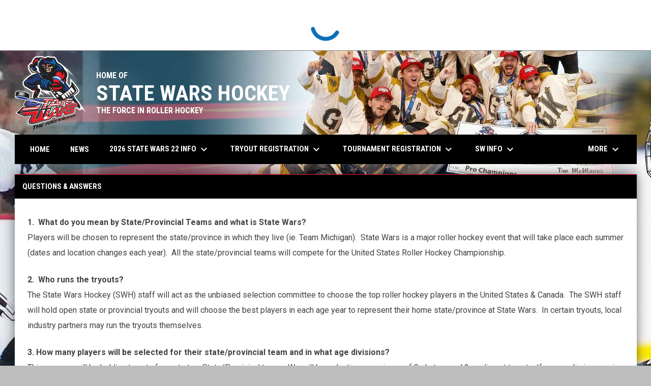

--- FILE ---
content_type: text/html; charset=UTF-8
request_url: https://www.statewarshockey.com/questions-answers
body_size: 10754
content:
<!doctype html><html ng-app="app" lang="en"><head><meta charset="utf-8"><meta http-equiv="x-ua-compatible" content="ie=edge"><meta http-equiv="Content-Security-Policy" content="default-src * 'unsafe-inline' 'unsafe-eval' data:; connect-src *; worker-src * blob:;"><meta name="viewport" content="width=device-width, initial-scale=1.0"><title ng-bind="(config.title ? config.title + ' - ' : '') + 'Questions &amp;amp; Answers - State Wars Hockey'">Questions &amp;amp; Answers - State Wars Hockey</title><meta name="description" content=""><meta property="og:url" content="http://www.statewarshockey.com//questions-answers"><meta property="og:title" content="Questions &amp;amp; Answers - State Wars Hockey"><meta property="og:image" content="https://digitalshift-assets.sfo2.cdn.digitaloceanspaces.com/pw/96e8984e-8187-4798-a562-b3f08dbae794/logo-1602530653132019910.png"><meta name="twitter:card" content="summary_large_image" /><link rel="shortcut icon" href="https://digitalshift-assets.sfo2.cdn.digitaloceanspaces.com/pw/96e8984e-8187-4798-a562-b3f08dbae794/favicon-1539119004799617762.png" /><link href="//fonts.googleapis.com/css?family=Roboto:300,400,500,700" rel="stylesheet" type="text/css"><link href="//fonts.googleapis.com/css?family=Roboto+Condensed:300,400,500,700" rel="stylesheet" type="text/css"><link href="//fonts.googleapis.com/css2?family=Playwrite+IS&display=swap" rel="stylesheet"><link href="//fonts.googleapis.com/icon?family=Material+Icons" rel="stylesheet" type="text/css" /><link href="/site.css?v=58e6626c54155e0b33fb7cee1ce497d2" rel="stylesheet" type="text/css"><link rel="alternate" type="application/rss+xml" title="State Wars Hockey News" href="//www.statewarshockey.com/news.rss" /><script>window.config = {"api_url":"https://web.api.digitalshift.ca","live_api_url":"wss://live.digitalshift.ca","client_service_id":"96e8984e-8187-4798-a562-b3f08dbae794","asset_link_prefix":"https://digitalshift-assets.sfo2.cdn.digitaloceanspaces.com/pw/96e8984e-8187-4798-a562-b3f08dbae794/","link_prefix":null,"link_query":null,"service":{"website_url":"https://www.hockeyshift.com","privacy_url":"https://www.hockeyshift.com/privacy-policy","terms_url":"https://www.hockeyshift.com/terms-of-use","support_url":"https://help.digitalshift.com","player_system_url":"https://my.hockeyshift.com","player_system_support_url":"https://help.my.digitalshift.com","admin_login_url":"https://admin.hockeyshift.com","web_admin_url":"https://admin.hockeyshift.com/website","stats_admin_url":"https://admin.hockeyshift.com/stats","scorekeeper_admin_url":"https://admin.hockeyshift.com/scorekeeper","register_url":"https://admin.hockeyshift.com/create","api_url":"https://api.digitalshift.ca","stats_api_url":"https://stats.api.digitalshift.ca","web_api_url":"https://web.api.digitalshift.ca","favicon_url":"https://static.digitalshift.ca/services/hockeyshift/favicon.678f1acb212.png","emblem_url":"https://static.digitalshift.ca/services/hockeyshift/emblem.e0e84d740a3.svg","wordmark_url":"https://static.digitalshift.ca/services/hockeyshift/wordmark.5e3d7fac685.svg","logo_url":"https://static.digitalshift.ca/services/hockeyshift/logo.a56d3ff4836.svg","emblem_email_url":"https://static.digitalshift.ca/services/hockeyshift/emblem-email.822edc8cd97.png","logo_email_url":"https://static.digitalshift.ca/services/hockeyshift/logo-email.3415afeb924.png","icon_url":"https://static.digitalshift.ca/services/hockeyshift/icon.44ad9479ea2.svg","id":"hockeyshift","name":"HockeyShift","domain":"hockeyshift.com","sports":["hockey"],"facebook_app_id":"1223027261224358"},"backgrounds":["background-1729540261065471232.jpg","background-1729540264459597690.jpg"],"show_event_games":false,"recaptcha_site_key":"6LeITDAUAAAAAIP5Y33shqBIW7kY63Nt9hFtu0vB","active_league_id":584,"active_tournament_id":3172}</script></head><body ng-controller="AppCtrl as AppCtrl" ><a href="" ng-click="AppCtrl.skipToContent()" id="skip-to-content">Skip to content</a><div class="score-ticker d" role="complementary"><partial slug="score-ticker" delay="1000"></partial></div><div class="main-wrap"><header role="banner"><div class="w"><div class="header"><div class="flex" style="height: 100%"><a href="/" class="logo"><img src="https://digitalshift-assets.sfo2.cdn.digitaloceanspaces.com/pw/96e8984e-8187-4798-a562-b3f08dbae794/logo-1602530653132019910.png" alt="State Wars Hockey"></a><div class="text"><div class="heading1">HOME OF</div><div class="heading2">STATE WARS HOCKEY</div><div class="heading3">THE FORCE IN ROLLER HOCKEY</div></div></div></div><div class="responsive"><a href="/" class="responsive-logo"><img src="https://digitalshift-assets.sfo2.cdn.digitaloceanspaces.com/pw/96e8984e-8187-4798-a562-b3f08dbae794/logo-1602530653132019910.png" alt="State Wars Hockey"></a><div class="responsive-name">State Wars Hockey</div><a href="#" class="responsive-toggle" role="menubutton" ng-click="AppCtrl.toggleMenu()" aria-label="Open site menu"><i class="material-icons" aria-hidden="true">menu</i></a></div></div></header><nav role="navigation menu" class="primary" ng-class="{ show: AppCtrl.showMenu }" sticky><div class="w"><div class="menu menubar-navigation" role="menubar" aria-label="Site Menu" ><div role="none" class="item" ng-class="{ }" ><a class="name" role="menuitem" href="/home" ng-click="AppCtrl.toggleMenu(false)" > Home </a></div><div role="none" class="item" ng-class="{ }" ><a class="name" role="menuitem" href="/news" ng-click="AppCtrl.toggleMenu(false)" > News </a></div><div role="none" class="item has-submenu unlinked" ng-class="{ }" ><a class="name" role="menuitem" href="#" ng-click="AppCtrl.toggleMenu(false)" aria-haspopup="true" aria-expanded="false" > 2026 State Wars 22 Info <i class="material-icons" aria-hidden="true">keyboard_arrow_down</i></a><div class="menu" role="menu" aria-label="2026 State Wars 22 Info" ><div class="item" role="none"><a href="/2025-state-wars-21" role="menuitem" ng-click="AppCtrl.toggleMenu(false)" >2026 State Wars 22 Info</a></div><div role="none" class="item" ng-class="{ }" ><a class="name" role="menuitem" href="/state-wars-block-schedule" ng-click="AppCtrl.toggleMenu(false)" > 2026 State Wars 22 Block Schedule </a></div><div role="none" class="item" ng-class="{ }" ><a class="name" role="menuitem" href="/hotels" ng-click="AppCtrl.toggleMenu(false)" > Event Hotels </a></div></div></div><div role="none" class="item has-submenu unlinked" ng-class="{ }" ><a class="name" role="menuitem" href="#" ng-click="AppCtrl.toggleMenu(false)" aria-haspopup="true" aria-expanded="false" > Tryout Registration <i class="material-icons" aria-hidden="true">keyboard_arrow_down</i></a><div class="menu" role="menu" aria-label="Tryout Registration" ><div role="none" class="item" ng-class="{ }" ><a class="name" role="menuitem" href="/2026-colorado-march-7-8" ng-click="AppCtrl.toggleMenu(false)" > 2026 Colorado (March 7-8) </a></div><div role="none" class="item" ng-class="{ }" ><a class="name" role="menuitem" href="/2026-new-jersey-march-21" ng-click="AppCtrl.toggleMenu(false)" > 2026 New Jersey (March 21) </a></div><div role="none" class="item" ng-class="{ }" ><a class="name" role="menuitem" href="/2026-pennsylvania-march-21" ng-click="AppCtrl.toggleMenu(false)" > 2026 Pennsylvania (March 21) </a></div><div role="none" class="item" ng-class="{ }" ><a class="name" role="menuitem" href="/2026-tennessee-april-15" ng-click="AppCtrl.toggleMenu(false)" > 2026 Tennessee (April 15) </a></div><div role="none" class="item" ng-class="{ }" ><a class="name" role="menuitem" href="https://www.heatwavearena.com/heat?fbclid=IwY2xjawPkfodleHRuA2FlbQIxMABicmlkETFZUnNyNVpieVZvQzhnMUE2c3J0YwZhcHBfaWQQMjIyMDM5MTc4ODIwMDg5MgABHmfKtXhD9mgJDEcEcmHYf-UzDSkJSeHnbqqXLDgWEoHlh03_RXQmVfaBDos0_aem_TSDkOuS-0vxbi_6BVZZDJw" ng-click="AppCtrl.toggleMenu(false)" target="_blank" > 2026 Ohio (April 25-26) <span class="sr-only">opens in new window</span></a></div><div role="none" class="item" ng-class="{ }" ><a class="name" role="menuitem" href="/2026-missouri-april-27" ng-click="AppCtrl.toggleMenu(false)" > 2026 Missouri (April 27) </a></div><div role="none" class="item unlinked" ng-class="{ }" ><a class="name" > 2026 Alberta (May 1-3) </a></div><div role="none" class="item" ng-class="{ }" ><a class="name" role="menuitem" href="/2026florida-may-2" ng-click="AppCtrl.toggleMenu(false)" > 2026 Florida (May 2) </a></div><div role="none" class="item" ng-class="{ }" ><a class="name" role="menuitem" href="/2026-wisconsin-may-7" ng-click="AppCtrl.toggleMenu(false)" > 2026 Wisconsin (May 7) </a></div><div role="none" class="item" ng-class="{ }" ><a class="name" role="menuitem" href="/2026-illinois-may-8-9" ng-click="AppCtrl.toggleMenu(false)" > 2026 Illinois (May 8-9) </a></div></div></div><div role="none" class="item has-submenu unlinked" ng-class="{ }" ><a class="name" role="menuitem" href="#" ng-click="AppCtrl.toggleMenu(false)" aria-haspopup="true" aria-expanded="false" > Tournament Registration <i class="material-icons" aria-hidden="true">keyboard_arrow_down</i></a><div class="menu" role="menu" aria-label="Tournament Registration" ><div role="none" class="item" ng-class="{ }" ><a class="name" role="menuitem" href="/2026-stilmat-cup-iron-man-event" ng-click="AppCtrl.toggleMenu(false)" > 2026 Stilmat Cup Iron Man Event (Jan 31) </a></div><div role="none" class="item" ng-class="{ }" ><a class="name" role="menuitem" href="/2026" ng-click="AppCtrl.toggleMenu(false)" > 2026 Winter Wars West (Feb 20-22) </a></div><div role="none" class="item" ng-class="{ }" ><a class="name" role="menuitem" href="/2026-mile-high-mania" ng-click="AppCtrl.toggleMenu(false)" > 2026 Mile High Mania (March 6-8) </a></div><div role="none" class="item" ng-class="{ }" ><a class="name" role="menuitem" href="/2026-winter-wars-west-youth-march-20-22" ng-click="AppCtrl.toggleMenu(false)" > 2026 Winter Wars East YOUTH (March 20-22) </a></div><div role="none" class="item" ng-class="{ }" ><a class="name" role="menuitem" href="/2026-winter-wars-east-adult-april-10-12" ng-click="AppCtrl.toggleMenu(false)" > 2026 Winter Wars East ADULT (April 10-12) </a></div><div role="none" class="item" ng-class="{ }" ><a class="name" role="menuitem" href="/2026-mid-west-wars-april-24-26" ng-click="AppCtrl.toggleMenu(false)" > 2026 Mid West Wars (April 24-26) </a></div><div role="none" class="item" ng-class="{ }" ><a class="name" role="menuitem" href="/2026-windy-city-clash-ma-8-10" ng-click="AppCtrl.toggleMenu(false)" > 2026 Windy City Clash (May 8-10) </a></div><div role="none" class="item" ng-class="{ }" ><a class="name" role="menuitem" href="/2026-ec-summer-slam-june-5-7" ng-click="AppCtrl.toggleMenu(false)" > 2026 EC Summer Slam (June 5-7) </a></div><div role="none" class="item" ng-class="{ }" ><a class="name" role="menuitem" href="/2026-state-wars-22-open-divisions" ng-click="AppCtrl.toggleMenu(false)" > 2026 State Wars 22 OPEN DIVISIONS </a></div></div></div><div role="none" class="item has-submenu unlinked" ng-class="{ }" ><a class="name" role="menuitem" href="#" ng-click="AppCtrl.toggleMenu(false)" aria-haspopup="true" aria-expanded="false" > SW Info <i class="material-icons" aria-hidden="true">keyboard_arrow_down</i></a><div class="menu" role="menu" aria-label="SW Info" ><div role="none" class="item" ng-class="{ }" ><a class="name" role="menuitem" href="/events" ng-click="AppCtrl.toggleMenu(false)" > Events </a></div><div role="none" class="item" ng-class="{ }" ><a class="name" role="menuitem" href="/hotels" ng-click="AppCtrl.toggleMenu(false)" > Event Hotels </a></div><div role="none" class="item" ng-class="{ }" ><a class="name" role="menuitem" href="/pama-pro-invitational" ng-click="AppCtrl.toggleMenu(false)" > PAMA Pro Invitational </a></div><div role="none" class="item" ng-class="{ }" ><a class="name" role="menuitem" href="/the-freez-women-s-pro-showdown" ng-click="AppCtrl.toggleMenu(false)" > The Freez Women's Pro Showdown </a></div><div role="none" class="item" ng-class="{ }" ><a class="name" role="menuitem" href="/team-usa-inline-ndp-showcase1" ng-click="AppCtrl.toggleMenu(false)" > NDP Inline Showcase </a></div><div role="none" class="item" ng-class="{ }" ><a class="name" role="menuitem" href="/global-inline-junior-challenge" ng-click="AppCtrl.toggleMenu(false)" > Global Inline Junior Challenge </a></div><div role="none" class="item" ng-class="{ }" ><a class="name" role="menuitem" href="/history" ng-click="AppCtrl.toggleMenu(false)" > Results/History </a></div><div role="none" class="item" ng-class="{ }" ><a class="name" role="menuitem" href="/general-info" ng-click="AppCtrl.toggleMenu(false)" > General Info </a></div><div role="none" class="item" ng-class="{ }" ><a class="name" role="menuitem" href="/empire-sportwear" ng-click="AppCtrl.toggleMenu(false)" target="_blank" > Empire Sportwear <span class="sr-only">opens in new window</span></a></div><div role="none" class="item" ng-class="{ }" ><a class="name" role="menuitem" href="/open-divisions" ng-click="AppCtrl.toggleMenu(false)" > Open Divisions </a></div><div role="none" class="item" ng-class="{ }" ><a class="name" role="menuitem" href="/questions-answers" ng-click="AppCtrl.toggleMenu(false)" > Questions & Answers </a></div><div role="none" class="item" ng-class="{ }" ><a class="name" role="menuitem" href="/highlights" ng-click="AppCtrl.toggleMenu(false)" > Highlights </a></div><div role="none" class="item" ng-class="{ }" ><a class="name" role="menuitem" href="/feedback" ng-click="AppCtrl.toggleMenu(false)" > Feedback </a></div><div role="none" class="item" ng-class="{ }" ><a class="name" role="menuitem" href="/about" ng-click="AppCtrl.toggleMenu(false)" > About </a></div><div role="none" class="item" ng-class="{ }" ><a class="name" role="menuitem" href="/rha" ng-click="AppCtrl.toggleMenu(false)" > RHA </a></div><div role="none" class="item has-submenu unlinked" ng-class="{ }" ><a class="name" role="menuitem" href="#" ng-click="AppCtrl.toggleMenu(false)" aria-haspopup="true" aria-expanded="false" > Free Agent List <i class="material-icons" aria-hidden="true">keyboard_arrow_right</i></a><div class="menu" role="menu" aria-label="Free Agent List" ><div role="none" class="item" ng-class="{ }" ><a class="name" role="menuitem" href="/youth-player-free-agent-list" ng-click="AppCtrl.toggleMenu(false)" > Youth Player Free Agent List </a></div><div role="none" class="item" ng-class="{ }" ><a class="name" role="menuitem" href="/free-agents" ng-click="AppCtrl.toggleMenu(false)" > Adult Free Agent List </a></div></div></div></div></div><div role="none" class="item has-submenu unlinked" ng-class="{ }" ><a class="name" role="menuitem" href="#" ng-click="AppCtrl.toggleMenu(false)" aria-haspopup="true" aria-expanded="false" > Schedule/Stats <i class="material-icons" aria-hidden="true">keyboard_arrow_down</i></a><div class="menu" role="menu" aria-label="Schedule/Stats" ><div role="none" class="item" ng-class="{ active: (stats.child.page == 'schedule' || stats.page == 'schedule') , }" ><a class="name" role="menuitem" href="/stats#/584/schedule?tournament_id=3172" ng-click="AppCtrl.toggleMenu(false)" > Schedule & Scores </a></div><div role="none" class="item" ng-class="{ active: (stats.child.page == 'standings' || stats.page == 'standings') , }" ><a class="name" role="menuitem" href="/stats#/584/standings?tournament_id=3172" ng-click="AppCtrl.toggleMenu(false)" > Standings </a></div><div role="none" class="item" ng-class="{ active: (stats.child.page == 'leaders' || stats.page == 'leaders') , }" ><a class="name" role="menuitem" href="/stats#/584/leaders?tournament_id=3172" ng-click="AppCtrl.toggleMenu(false)" > Leaders </a></div><div role="none" class="item" ng-class="{ }" ><a class="name" role="menuitem" href="http://stats.pointstreak.com/players/players-leagues.html?leagueid=300" ng-click="AppCtrl.toggleMenu(false)" target="_blank" > Historical Stats (2018 and past) <span class="sr-only">opens in new window</span></a></div></div></div><div role="none" class="item" ng-class="{ }" ><a class="name" role="menuitem" href="/state/province/country" ng-click="AppCtrl.toggleMenu(false)" > State/Province/Country </a></div><div role="none" class="item has-submenu unlinked" ng-class="{ }" ><a class="name" role="menuitem" href="#" ng-click="AppCtrl.toggleMenu(false)" aria-haspopup="true" aria-expanded="false" > Shop <i class="material-icons" aria-hidden="true">keyboard_arrow_down</i></a><div class="menu" role="menu" aria-label="Shop" ><div role="none" class="item" ng-class="{ }" ><a class="name" role="menuitem" href="/stilmat-pucks" ng-click="AppCtrl.toggleMenu(false)" > Stilmat Pucks </a></div></div></div><div role="none" class="item has-submenu unlinked" ng-class="{ }" ><a class="name" role="menuitem" href="#" ng-click="AppCtrl.toggleMenu(false)" aria-haspopup="true" aria-expanded="false" > Media <i class="material-icons" aria-hidden="true">keyboard_arrow_down</i></a><div class="menu" role="menu" aria-label="Media" ><div role="none" class="item" ng-class="{ }" ><a class="name" role="menuitem" href="https://team1sports.com/rollerhockeytv/" ng-click="AppCtrl.toggleMenu(false)" target="_blank" > 2023 PAMA Pro Invitational Games <span class="sr-only">opens in new window</span></a></div><div role="none" class="item" ng-class="{ }" ><a class="name" role="menuitem" href="https://www.facebook.com/pg/StateWarsHockey/photos/?ref=page_internal" ng-click="AppCtrl.toggleMenu(false)" target="_blank" > Photos <span class="sr-only">opens in new window</span></a></div><div role="none" class="item" ng-class="{ }" ><a class="name" role="menuitem" href="https://www.youtube.com/@statewarsdir" ng-click="AppCtrl.toggleMenu(false)" target="_blank" > Youtube <span class="sr-only">opens in new window</span></a></div></div></div><div role="none" class="item" ng-class="{ }" ><a class="name" role="menuitem" href="/contact" ng-click="AppCtrl.toggleMenu(false)" > Contact </a></div></div></div></nav><main role="main" id="main" tabindex="-1"><div class="w"><h1 class="sr-only">Questions & Answers</h1><div class="block block-full"><div class="container container-main"><article class="widget widget-content " data-widget="7aabf4cb-a23f-4442-b016-8fef044d970b" data-type="content" aria-label="Questions &amp; Answers" ><header><h2>Questions & Answers</h2><div class="f1"></div></header><div class="widget-content" loading="loading" connection-error="connectionError"><div class="fr-view pad"><div class="fr-view"><p><strong>1.  What do you mean by State/Provincial Teams and what is State Wars?</strong><br>Players will be chosen to represent the state/province in which they live (ie. Team Michigan).  State Wars is a major roller hockey event that will take place each summer (dates and location changes each year).  All the state/provincial teams will compete for the United States Roller Hockey Championship.</p><p><strong>2.  Who runs the tryouts?</strong><br>The State Wars Hockey (SWH) staff will act as the unbiased selection committee to choose the top roller hockey players in the United States &amp; Canada.  The SWH staff will hold open state or provincial tryouts and will choose the best players in each age year to represent their home state/province at State Wars.  In certain tryouts, local industry partners may run the tryouts themselves.</p><p><strong>3. How many players will be selected for their state/provincial team and in what age divisions?</strong><br>This year we will be holding tryouts for up to two State/Provinical teams. We will be selecting a maximum of 8 skaters and 2 goalies at tryouts. If one goalie is superior at tryouts, we will only select one goalie for the team. The SWH staff reserves the right to add 1-2 skaters to the final roster in situations where it is in the best interest of the team.<br><br><strong>Divisions</strong>: Select 6 &amp; under, Select 8 &amp; under, Select '14, Select '13,  Select '12, Select '09, Select '08, Select '07, Select '06, Select Juggernaut (2003 &amp; younger), Select Junior (2000 &amp; under), Select Senior AA (17 &amp; older), Select Senior A/B (17 &amp; older), Select Women's, Select Girl's, Select Masters (35 &amp; Over), Select Masters (45 &amp; Over), Select Masters (55 &amp; Over) and PAMA Pro Invitational.<br><br><strong>4. So except for the OPEN divisions, all other divisions single birth year? </strong><br>Yes, all of the other divisions are based solely on the year in which a player is born.  We feel that in a traditional two-year age division many of the first year players aren't given a fair chance against players a year older.  At State Wars, all players will only compete against the top players of their own birth year. Female players may play down one birth year. In cases where not enough players are registered in a certain birth year division, players will be moved up one division in order to help field a team.  If a strong player decides to tryout for a team in a higher birth year, the SWH staff my elect to choose them for the team if they see fit.</p><p>If a player has a history of playing for a specific state/province and moves to a state/province that doesn't field teams for them to continue playing at State Wars.  State Wars Hockey management may allow a player to continue playing with the state/provincial team that they has been playing for in the past.  Such players or parents must contact our office to discuss. Goalies are the one position that the State Wars Hockey staff may assign to a team from a different state/province/country if one cannot be found, this is purely a last resort and handled by our discretion.<br><br><strong>5. Any restrictions besides birth year as to who can play in State Wars and for which teams? </strong><br>Yes, what makes State Wars so unique is players can only play for their home state/provincial team, that is, the state/province of their primary residence.  Players can not jump around to the teams that give them the best offer, they are restricted to playing for one team only.  And not only must players live in that state/province, but every player must attend the state tryout and be selected by the SWH staff to play at State Wars.  There are some instances for exception to this rule. If a team absolutely cannot find a goalie, State Wars Hockey may help supply a goalie from outside the home state or province. Also in our youngest divisions, players may be put together to form a "mixed state" team or certain individuals may be added to a team that is very short on their roster and in need of some help.  This is purely one by the State Wars Hockey staff's discretion. ***free agent individuals may be placed on a roster only by SWH staff and not selected by coaches to just come and join their team.  This is purely at the discretion of the SWH staff***</p><p>With State Wars becoming global, we are seeing more and more teams from all around the World attending State Wars.  Teams that come from outside North America, if approved, must have rosters of players that live in the country they are representing.</p><p><strong>PLAYERS THAT MOVE TO A NEW STATE or PROVINCE</strong></p><p>If a player has played for a MINIMUM of 2 years at State Wars with their home state/province and after moves to a new state/province that player will have a choice to continue to play with the state/province they have represented or play with their 'new home'.  However, once a player plays for their new state/province, that is now considered their official residence and any past residence is washed away.</p><p><em><strong>EXAMPLE</strong></em> : Johnny has played for Team New York in 2020 and 2021, his parents have since moved to New Jersey.  Johnny may play in 2022 with either New York or New Jersey.  But once he plays for Team New Jersey at State Wars, he man no longer play for Team New York unless he moves back there.</p><p><strong>6. May a player play for more than one age year if he/she is good enough?</strong><br>A player may TRYOUT for an older age group, but must also be trying out for their own birth year. A player may only 'skip' their birth year division and play 'up' if approved by SWH staff. The main acceptable reason for this would be if the player is very strong and the team in his/her birth year will be playing in a lower division. The cost for this 2nd team is $150. When a state is unable to field a team in a certain age year then a player may play "up". A player who is 18 years of age or older may also play in the Select Senior division. A female player who is 14 years of age game day may also play in the Select Women's division. If a full team is selected but cannot field two goaltenders, a goaltender from a younger age group may also play up with the older team, in addition to their own team. If a player is strong enough he/she may play 'up' in a higher division if the SWH staff sees fit. All final decisions are made by the SWH staff.<br><br><strong>7. How many teams from each state/province are permitted at State Wars?</strong><br>This is another area that makes State Wars so special. Each state/province may only field a maximum of (2) two teams in the same skill level division of that birth year. Teams will be placed based on their talent level as evaluated at tryouts. The only exception being the hosting HOME state of the event, where there will be no limit to the amount of team that can be fielded per birth year.<br><br><strong>8. If a player makes their state/provincial team what uniforms will they wear? </strong><br>State Wars Hockey will supply each team and player with their own home/away jerseys designed by Empire Sportwear. All jerseys, while having the same design and style, will have their own state/provincial colors and names along with players' last names and jersey numbers. Custom State Wars Hockey teams pants will also be provided by our major sponsors. Team uniforms are the players' to keep. All OPEN division teams will supply their own jerseys.  If a team needs uniforms please let us know as Empire Sportwear can take care of all of your uniform needs.<br><br><strong>9. What sponsors are supporting State Wars? </strong><br>When the idea for State Wars Hockey was brought to light, finding sponsors was not difficult.  We have received the support of basically every major company in the roller hockey world.  Check out our sponsors/partners by <a href="/sponsors">clicking here</a>.<br><br><strong>10. Who will run the State Teams?</strong><br>The SWH staff will be appointing a Director or a Board of Commissioners in many states/provinces. The role of these important individuals is to promote the tryouts and to make coaching suggestions to the SWH staff. Anyone interested can get involved with their state coaching staff, if interested please contact your director or State Wars Hockey. Not until after tryouts are complete will the coaching staff selections be made. Many states/provinces do not have a specific director, in these cases we lean on local coaches, parents, managers to help promote the local tryouts and build the state/provincial program.<br><br><strong>11. How will state/provincial teams be selected at tryouts? </strong><br>To insure an unbiased selection process, the SWH staff will run the tryouts and act as a non-bias selection committee.  State Wars Hockey will be sending members of its staff to each of the state/provincial tryouts.  This staff will be comprised of some of the most knowledgeable and respected members of the roller hockey community, which have no affiliation with the state the tryout is being held. All decisions made by the SWH staff are final.  </p><p>Now that State Wars has grown globally, we are getting teams from all over the world coming to compete at State Wars!  For many of these countries outside of North America, they will run their own tryouts and field their own teams to come and compete.<br><br><strong>12. Is State Wars looking to compete with NARCh, TORHS, or other tournament series? </strong><br>Not at all - local club teams should play in other tournaments and State Wars Hockey supports that. The only way to continue to improve as a roller hockey player is to play more and more quality tournaments. We support anyone who promotes the growth of roller hockey. Remember, State Wars is not a tournament series, it is an event, and we will be providing tryouts during the year to determine who will compete in it for the United States Roller Hockey Championship.<br><br><strong>13. How do I register for my state/provincial tryouts? </strong><br>To register for your state tryout you must complete the online tryout registration form.  Once you have registered and paid online you will receive a confirmation e-mail stating that you are confirmed into your state tryout.  The specific times will be posted at least one week prior to the scheduled tryout and you will receive an email with the necessary information.  This information will also be posted in the tryout information section and state information pages on the web site.  YOU MUST REGISTER ONLINE TO TRY OUT FOR YOUR STATE TEAM.  Each state will have one tryout that occurs between January and June each year.  </p><p><strong>14. What does it cost to register for my state/provincial tryout?</strong></p><p>There is a tryout fee of $60 for all players who wish to tryout for their state/provincial team.  This fee will be paid online by credit card when you register for your state tryout.  No player has a secured spot in their tryout until this non refundable fee is paid and all registration information is completed.  At the tryout, all registered players will receive a State Wars Hockey practice jersey.  If a player attends their tryout (both hours) and is not selected, they will receive a full $60 tryout fee refund.  Tryout fees are NOT refunded if player misses part of tryout or chooses not to attend for any reason.</p><p><strong>15. When will I know if I am selected?</strong><br>Shortly after the tryout evaluation is over, the State Wars Hockey staff will post a list on site of who was selected for the team.</p><p><strong>16. If I am selected, what is the cost to play at State Wars.</strong></p><p>If selected, the cost to play at State Wars is $330.  This fee will cover:</p><ul><li>entry fee into State Wars, 5 game minimum</li><li>custom home AND away jerseys (with players last name and #)</li><li>custom State Wars Hockey pants</li><li>Free Live Stream to the event</li></ul><p>If a player is playing on more than one team, the cost for each additional team is $165 </p><p>The only other fee would be the requirement to have the RHA membership insurance.  There are two options here, (1) to have the yearly membership which cost $35 or (2) to pay $15 for the weekend warrior membership for that one tournament.  To get RHA membership <a href="/rha">click here</a></p><p><strong>17. Are there any individual awards at State Wars?</strong></p><p>Yes.  Awards are presented to the High Scorer, Best Defensive Player, and Most Valuable Goaltender at the conclusion of round robin games.  </p><p>High Scorer : most points.  If more than one player is tied with most points, the most goals is the first tie breaker.  </p><p>MVG : based on save %, if tied than the goalie with most saves will be first tie breaker.</p><p>Best Defensive Player : voted on by coaches ballots.</p><p>The SWH staff will also name Team World for each youth division.  The top 10 skaters and 2 goaltenders in each division will receive custom Team World jerseys from Empire Sportwear.  The Most Valuable Player will be determined at the conclusion of the championship game and this extraordinary talent will be awarded a prize by State Wars Hockey.</p></div></div></div></article></div></div><div class="responsive-container container container-main"></div><script>
config.responsive_widget_ids = ["7aabf4cb-a23f-4442-b016-8fef044d970b"];
</script></div></main></div><div class="footer-wrap"><footer><div class="primary" ><div class="w"><div class="footer-column image"><div><img src="https://digitalshift-assets.sfo2.cdn.digitaloceanspaces.com/pw/96e8984e-8187-4798-a562-b3f08dbae794/p-415289b2-86b1-4383-b246-7acec1d7b120/1762285781-grid.png" alt=""></div></div><div class="footer-column links"><div><h2 class="h3" id="footer-links-title-1" ng-attr-role="{{AppCtrl.tablet ? 'button' : undefined}}" ng-attr-tabindex="{{AppCtrl.tablet ? 0 : undefined}}" ng-attr-aria-expanded="{{AppCtrl.tablet ? AppCtrl.showFooter == 1 : undefined}}" ng-attr-aria-controls="{{AppCtrl.tablet ? 'footer-links-1' : undefined}}" ng-click="AppCtrl.toggleFooter(1)" ng-keyup="($event.key == 'Enter' || $event.key == 'Space') && AppCtrl.toggleFooter(1)" >News & Events</h2><div class="footer-links" id="footer-links-1" role="region" aria-labelledby="footer-links-title-1" ng-class="{ open: AppCtrl.showFooter == 1 }" ><div class="link"><a href="/news" >News <span class="sr-only">opens in new window</span></a></div><div class="link"><a href="/events" >Events <span class="sr-only">opens in new window</span></a></div></div></div></div><div class="footer-column links"><div><h2 class="h3" id="footer-links-title-2" ng-attr-role="{{AppCtrl.tablet ? 'button' : undefined}}" ng-attr-tabindex="{{AppCtrl.tablet ? 0 : undefined}}" ng-attr-aria-expanded="{{AppCtrl.tablet ? AppCtrl.showFooter == 2 : undefined}}" ng-attr-aria-controls="{{AppCtrl.tablet ? 'footer-links-2' : undefined}}" ng-click="AppCtrl.toggleFooter(2)" ng-keyup="($event.key == 'Enter' || $event.key == 'Space') && AppCtrl.toggleFooter(2)" >Schedule & Stats</h2><div class="footer-links" id="footer-links-2" role="region" aria-labelledby="footer-links-title-2" ng-class="{ open: AppCtrl.showFooter == 2 }" ><div class="link"><a href="/stats#/584/schedule?tournament_id=3172" >Schedule <span class="sr-only">opens in new window</span></a></div><div class="link"><a href="/stats#/584/scores?tournament_id=3172" >Scores <span class="sr-only">opens in new window</span></a></div><div class="link"><a href="/stats#/584/standings?tournament_id=3172" >Standings <span class="sr-only">opens in new window</span></a></div></div></div></div><div class="footer-column links"><div><h2 class="h3" id="footer-links-title-3" ng-attr-role="{{AppCtrl.tablet ? 'button' : undefined}}" ng-attr-tabindex="{{AppCtrl.tablet ? 0 : undefined}}" ng-attr-aria-expanded="{{AppCtrl.tablet ? AppCtrl.showFooter == 3 : undefined}}" ng-attr-aria-controls="{{AppCtrl.tablet ? 'footer-links-3' : undefined}}" ng-click="AppCtrl.toggleFooter(3)" ng-keyup="($event.key == 'Enter' || $event.key == 'Space') && AppCtrl.toggleFooter(3)" >Media</h2><div class="footer-links" id="footer-links-3" role="region" aria-labelledby="footer-links-title-3" ng-class="{ open: AppCtrl.showFooter == 3 }" ><div class="link"><a href="https://www.youtube.com/@statewarsdir" target="_blank" aria-label="">Youtube <span class="sr-only">opens in new window</span></a></div><div class="link"><a href="https://www.facebook.com/StateWarsHockey/photos_albums" target="_blank" aria-label="">Photos <span class="sr-only">opens in new window</span></a></div></div></div></div><div class="footer-column links"><div><h2 class="h3" id="footer-links-title-4" ng-attr-role="{{AppCtrl.tablet ? 'button' : undefined}}" ng-attr-tabindex="{{AppCtrl.tablet ? 0 : undefined}}" ng-attr-aria-expanded="{{AppCtrl.tablet ? AppCtrl.showFooter == 4 : undefined}}" ng-attr-aria-controls="{{AppCtrl.tablet ? 'footer-links-4' : undefined}}" ng-click="AppCtrl.toggleFooter(4)" ng-keyup="($event.key == 'Enter' || $event.key == 'Space') && AppCtrl.toggleFooter(4)" >Contact Us</h2><div class="footer-links" id="footer-links-4" role="region" aria-labelledby="footer-links-title-4" ng-class="{ open: AppCtrl.showFooter == 4 }" ><div class="link"><a href="/contact" >Contact <span class="sr-only">opens in new window</span></a></div></div></div></div><div class="footer-column "></div></div></div><div class="secondary"><div class="w" style="display: flex; align-items: center"><div class="powered-by"><a href="https://www.hockeyshift.com" title="Powered by HockeyShift"></a></div><div style="flex: 1"></div><div class="menu" role="menubar" aria-label="Footer Menu" ><div role="none" class="item" ng-class="{ }" ><a class="name" role="menuitem" href="https://admin.hockeyshift.com" ng-click="AppCtrl.toggleMenu(false)" target="_blank" > Admin Login <span class="sr-only">opens in new window</span></a></div></div><span class="copyright">Copyright &copy; 2026 State Wars Hockey</span></div></div></footer></div><script src="https://digitalshift-assets.sfo2.cdn.digitaloceanspaces.com/pw/0v.098055e2.js"></script><script src="https://digitalshift-assets.sfo2.cdn.digitaloceanspaces.com/pw/1a.4e68fa3e.js"></script><script src="https://digitalshift-assets.sfo2.cdn.digitaloceanspaces.com/pw/2t.8b2cf605.js"></script><script src="https://www.google.com/recaptcha/api.js?onload=reCaptchaRender&amp;render=explicit" async defer></script></body></html>